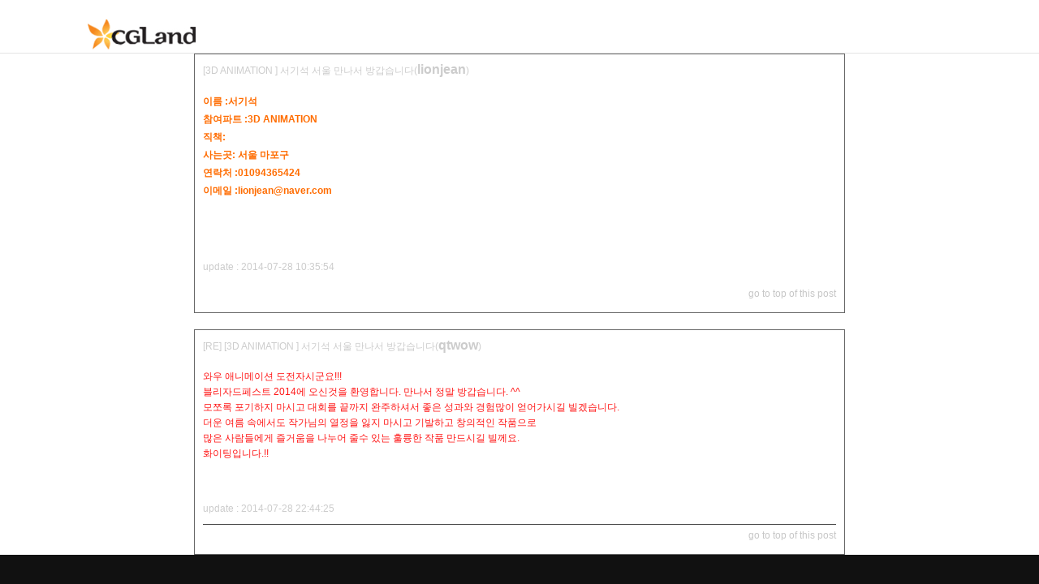

--- FILE ---
content_type: text/html
request_url: http://blizzard.cgland.com/index.html?dwmode=printable&part=uintro&no=76&page=
body_size: 10563
content:
<!DOCTYPE HTML PUBLIC "-//W3C//DTD HTML 4.01 Transitional//EN" "http://www.w3.org/TR/html4/loose.dtd">
<html>

<head>
	<meta http-equiv="Content-Type" content="text/html; charset=euc-kr" />
	<meta http-equiv='Keyword' content='Blizzardfest 2014 '>
	<meta name='owner' content='cgLand.com' />
	<meta http-equiv='Pragma' content='No-Cache' />
	<meta name="author" content="CGLand" />
		<meta name="naver-site-verification" content="6e72027a79654ac9fdced2c05890655057113038"/>
	<title>Blizzardfest 2014 , CGLAND : Blizzardfest 2014</title>
	<link rel='shortcut icon' type='image/x-icon' href='http://www.cgland.com/favicon.ico'>
	
<link rel="stylesheet" type="text/css" href="./css/dominancewar.css" />
<style type="text/css">
.SLB_center { cursor:pointer; visibility:hidden; border: solid 0px #ffffff; background-color: #FFF}
.SLB_close { cursor: pointer; display:none; font-family: verdana,tahoma; font-size: 9pt; background-color:#ffffff; color: #ffffff; padding-bottom: 4px; }
.SLB_caption { cursor: pointer; display:none; font-family: verdana,tahoma; font-size: 9pt; background-color:#ffffff; color: #ffffff; padding-bottom: 4px; }
#SLB_loading { cursor: pointer; display:none; z-index: 99998; position:absolute; font-family: verdana,tahoma; font-size: 9pt; background-color:#000000; color: #ffffff; padding: 3px 0px 4px 0px; border: solid 0px #cfcfcf; }
</style>

<script src='http://www.cgland.com/r06javascript/for_gallery.js'></script>
<script src="http://dominancewar.cgland.com/pop/slb.js"></script>

<script type="text/javascript" src="./SmartEditor/js/HuskyEZCreator.js" charset="utf-8"></script>

<script type='text/javascript' src="/inc/prototype.js"></script>
<script type='text/javascript' src='/scriptaculous/scriptaculous.js'></script>
</head>
<div id="SLB_film" style="z-index: 99997; position:absolute; display:none; width:100%; height:100%; background-color:#ffffff; filter:Alpha(opacity=60); opacity:0.6; -moz-opacity:0.6;"></div>
<div id="SLB_content" onClick="SLB();" align="center" style="z-index: 99999; position:absolute;"></div>
<div id="SLB_loading" onClick="SLB();" title="로딩중...클릭시 취소"> Loading... </div>
<script>
function popup_login(theURL) {
		window.open(theURL, "login", "left=300,top=300,width=530,height=250,scrollbars=0,resizable=no,status=no,toolbar=no");
}
var tar = false;

</script>

<script type="text/javascript">
 
        // 자바스크립트에서 사용하는 전역변수 선언
        var home_url     = "http://cgland.com";
        var g4_is_member = "0";
        var g4_is_admin  = "";
        var g4_charset   = "euc-kr";
		var my_cglandid="";


function StudioWin(theURL) {
	
	window.open(theURL);
}

</script>
<style>
.sidemenu_css {font-family:돋움,Dotum; font-size:12px;  color:#2D2D2D; line-height:20px;}
A.sidemenu_css {font-family:돋움,Dotum; font-size:12px;  color:#2D2D2D; line-height:20px;}
A.sidemenu_css:link {font-family:돋움,Dotum; font-size:12px;  color:#2D2D2D; line-height:20px;}
A.sidemenu_css:active {font-family:돋움,Dotum; font-size:12px;  color:#2D2D2D; line-height:20px;}
A.sidemenu_css:visited {font-family:돋움,Dotum; font-size:12px;  color:#2D2D2D; line-height:20px;}
A.sidemenu_css:hover {font-family:돋움,Dotum; font-size:12px;  color:#176AE7; line-height:20px;}
</style>

<script language='JavaScript' src='http://www.cgland.com/r06memo/cgland_memo.js'></script></head>
<body STYLE="background-position:center ;background: #111111 url();">
			<table width='100%' border='0' cellspacing='0' cellpadding='0' align='center' bgcolor='#ffffff'>
				<tr>
				<td align='center' valign='top' bgcolor="#000000">
						<script language='JavaScript' type='text/javascript'>
<!--
      function do_resize() {
      resizeFrame("pop",1);
      }

      function resizeFrame(ifr_id,re){
    //가로길이는 유동적인 경우가 드물기 때문에 주석처리!
      var ifr= document.getElementById(ifr_id) ;
      var innerBody = ifr.contentWindow.document.body;
      var innerHeight = innerBody.scrollHeight + (innerBody.offsetHeight - innerBody.clientHeight);
      var innerWidth = innerBody.scrollWidth + (innerBody.offsetWidth - innerBody.clientWidth);

      //if (ifr.style.height != innerHeight) //주석제거시 다음 구문으로 교체 -> 
	  if (ifr.style.height != innerHeight || ifr.style.width != innerWidth)
      {
        ifr.style.height = innerHeight;
        ifr.style.width = innerWidth;
      }

      if(!re) {
        if(innerBody.attachEvent){
        innerBody.attachEvent('onclick',parent.do_resize);
        innerBody.attachEvent('onkeyup',parent.do_resize);
        //글작성 상황에서 클릭없이 타이핑하면서 창이 늘어나는 상황이면 윗줄 주석제거
        }else{
        innerBody.addEventListener("click", parent.do_resize, false);
        innerBody.addEventListener("keyup", parent.do_resize, false);
        //글작성 상황에서 클릭없이 타이핑하면서 창이 늘어나는 상황이면 윗줄 주석제거
        }
      }
     }

      //-->
</script>
    
<table width="100%" height='100%' border="0" cellspacing="0" cellpadding="0" align="center" bgcolor='#ffffff' >
<tr>
	<td height=20></td>
</tr>
<tr>
	<td>
		<table>
			<tr>
				<td width=100></td><td><img src='http://cgland.com/img/top_logo.gif'></td>
			</tr>
		</table>
	</td>
</tr>
<tr>
	<td height=1 width='100%' bgcolor='#e4e4e4'></td>
</tr>
<tr>
    <td align="center" valign=top >

      
	<table width='780' border='0' cellspacing='0' cellpadding='0' style='border:1px solid #666666'>
		<tr>
			<td>
				<table width='780' height='28' border='0' cellpadding='0' cellspacing='0'>
				<tr>
					<td valign='top' style='padding:10px 10px 10px 10px'>
						<table width='100%' border='0' cellpadding='0' cellspacing='0'>
						<tr>
							<td style='padding:0px 5px 5px 0px'>
								<table border='0' cellspacing='0' cellpadding='0'>
								<tr>
									<td><span class='txt_11_gray_03'>[3D ANIMATION ] 서기석 서울 만나서 방갑습니다(<font size=3><b>lionjean</b></font>)</span></td>
								</tr>
								</table>
							</td>
							<td align='right' style='padding:0px 0px 5px 0px'>
								<table width='0' border='0' cellspacing='0' cellpadding='0'>
								<tr>
									<td>
										
									</td>
								</tr>
                                </table>
							</td>
						</tr>
						</table>
						<table width='780' border='0' cellspacing='0' cellpadding='0'>
						<tr>
							<td height='1' colspan='2'></td>
						</tr>
						<tr>
							<td height='10' colspan='2'></td>
						</tr>
						<tr>
							<td colspan='2' height=200 align='left' valign='top'><span class='txt_11_gray_02'><iframe id='pop_76' src='./wip/pcontents_view.html?no=76&bg=2&class=pop_76' width=780 height='130' ALLOWTRANSPARENCY='true' frameborder=0 marginheight='0' marginwidth='0' scrolling='no' onload='resizeFrame(this.id,true)'></iframe></span><br /><br /></td>
						</tr>
						<tr>
							<td height='10' colspan='2'></td>
						</tr>
						<tr align='left'>
							<td height='26' valign='top'>
								<table border='0' cellspacing='0' cellpadding='0'>
								<tr>
									<td><span class='txt_11_gray_03'>update :</span> 2014-07-28 10:35:54</td>
								</tr>
								</table>
							</td>
							<td valign='top' align='right'>
								<table width='0' border='0' cellspacing='0' cellpadding='0'>
								<tr>
									<td>
	
									</td>
								</tr>
								</table>
							</td>
						</tr>
						<tr>
							<td height='1' colspan='2'></td>
						</tr>
						</table>
						<table width='780' border='0' cellspacing='0' cellpadding='0'>
						<tr>
							<td height='26' align='right'><a href='#top'>go to top of this post</a></td>
						</tr>
						</table>
					</td>
				</tr>
				</table>
			</td>
		</tr>
		</table>

	  
				<table height=10 border=0><tr><td>&nbsp;</td></tr></table>
					<table width='780' border='0' cellspacing='0' cellpadding='0' style='border:1px solid #666666'>
		<tr>
			<td>
				<table width='780' height='28' border='0' cellpadding='0' cellspacing='0'>
				<tr>
					<td valign='top' style='padding:10px 10px 10px 10px'>
						<table width='780' border='0' cellpadding='0' cellspacing='0'>
						<tr>
							<td style='padding:0px 5px 5px 0px'>
								<table border='0' cellspacing='0' cellpadding='0'>
								<tr>
									<td style='word-break:break-all;'><span class='txt_11_gray_03'>[RE] [3D ANIMATION ] 서기석 서울 만나서 방갑습니다(<font size=3><b>qtwow</b></font>)</span></td>
								</tr>
								</table>
							</td>
							<td align='right' style='padding:0px 0px 5px 0px'>
								<table width='0' border='0' cellspacing='0' cellpadding='0'>
								<tr>
									<td></td>
								</tr>
								</table>
							</td>
						</tr>
						</table>
						<table width='780' border='0' cellspacing='0' cellpadding='0' align=center>
						<tr>
							<td height='1' colspan='2'></td>
						</tr>
						<tr>
							<td height='10' colspan='2'></td>
						</tr>
						<tr>
							<td colspan='2' align='left' width='780' height=130 valign='top'><span class='txt_11_gray_02'><iframe id='pop_82' src='./wip/pcontents_view.html?no=82&bg=&class=pop_82' width=780 height='130' ALLOWTRANSPARENCY='true' frameborder=0 marginheight='0' marginwidth='0' scrolling='no' onload='resizeFrame(this.id,true)'></iframe></span><br /><br /><br /></td>
						</tr>
						<tr>
							<td height='10' colspan='2'></td>
						</tr>
						<tr align='left'>
							<td height='26' valign='top'>
								<table border='0' cellspacing='0' cellpadding='0'>
								<tr>
									<td><span class='txt_11_gray_03'>update :</span> 2014-07-28 22:44:25</td>
								</tr>
								</table>
							</td>
						<td valign='top' align='right'>
							<table width='0' border='0' cellspacing='0' cellpadding='0'>
							<tr>
								<td>
									</td>
									</tr>
								  </table></td>
								</tr>
								<tr>
								  <td height='1' colspan='2' bgcolor='#464646'></td>
								</tr>
							  </table>
							  <table width='780' border='0' cellspacing='0' cellpadding='0'>
								<tr>
								  <td height='26' align='right'><a href='#top'>go to top of this post</a></td>
								</tr>
							  </table>
							</td>
						  </tr>
						</table>
						</td>
					  </tr>
				</table>	 </td>
</tr>
</table>
		</td>
				</tr>
			</table>
					</div>
	</div>
</div>
</body>

<script type="text/javascript" src="http://cgland.com/analyzer/hanbiro.js"></script>
</html>

--- FILE ---
content_type: text/html
request_url: http://blizzard.cgland.com/wip/pcontents_view.html?no=76&bg=2&class=pop_76
body_size: 5958
content:
<!DOCTYPE HTML PUBLIC "-//W3C//DTD HTML 4.01 Transitional//EN" "http://www.w3.org/TR/html4/loose.dtd">
<html>

<head>
	<meta http-equiv="content-type" content="text/html; charset=euc-kr">
	<meta http-equiv='Keyword' content='computer graphic design, 컴퓨터 그래픽 디자인, digital art, 3ds max, design, cg, 씨지, graphic artist, 3d studio max, 아티스트, portfolio, 그래픽, computer, gallery, 3d artist, 컴퓨터 그래픽 디자인, graphic, download, computer graphic, 공모전, design, 전시회, 세미나, 출력소, 디자인학원, graphic, 3d, 2d, design, 컴퓨터 그래픽디자인, software, hardware, computer graphic, 3ds max, lightwave, computer graphic design, 3d studio max, maya, softimage, graphic,  photoshop, flash, virtual reality, computer graphic, sound, driver, 드라이버, wave, font, computer graphic, digital gallery, study, reference, UCC, UGC , BC'>
	<meta name='owner' content='cgLand.com'>
	<meta http-equiv=Pragma content=No-Cache>
    <meta name="author" content="CGLand">
	
	<title>:::창작세상 CGLAND에 오신것을 환영합니다::: 갤러리[gallery.cgland.com] : 창작작품 다 모여라!</title>

    <link rel="stylesheet" type="text/css" href="../css/common.css" />
	<style>
	p            {margin-top:5px;margin-bottom:5px;font-family: Tahoma,Verdana,Arial;}
	</style>
    <script src='http://www.cgland.com/r06javascript/for_gallery.js'></script>
    <script src='http://www.cgland.com/r06common/activeX.js'></script>
    <script src='http://www.cgland.com/lib/Select.js'></script>
    <script src="http://www.cgland.com/r06common/activeX.js"></script>
    <script>
	var loadCheck = 0;
    function popup_login( theURL) { 
    	window.open( theURL,"login","left=300,top=300,width=530,height=250,scrollbars=0,resizable=no,status=no,toolbar=no");
    }
	function relink(){
		var a = document.getElementsByTagName('a');
		for(var i=0;i<a.length;i++){
			a[i].target = "_blank";
		}
		loadCheck = 1;
	}
	
	var NcodeImageResizer = new Object;
	this.value = null;
	NcodeImageResizer = 
	{ 
	createOn : function(val){
			img_change(val);
	
		}
	};
	
	function img_change(val){
			var i = new Image();
			i.onload = function(){
				if(i.width>770){
					var w = 770;
					var pi = i.width/770;
					var h = Math.round(i.height/pi);
					val.width = w;
					val.height= h;
					parent.document.getElementById('pop_76').style.width= 780;			
				}
			
			}
			i.src = val.src;
			
		}
    </script>
</head>


<body leftmargin="0" topmargin="0" marginwidth="0" marginheight="0" onload='relink();'>
<p style="color: rgb(204, 204, 204); line-height: normal; font-family: 굴림, 돋움, verdana, arial, helvetica, sans-serif; margin-top: 5px; margin-bottom: 5px;"><strong><span style="color: rgb(255, 108, 0);">이름 :서기석</span></strong></p><p style="color: rgb(204, 204, 204); line-height: normal; font-family: 굴림, 돋움, verdana, arial, helvetica, sans-serif; margin-top: 5px; margin-bottom: 5px;"><strong><span style="color: rgb(255, 108, 0);">참여파트 :3D ANIMATION</span></strong></p><p style="color: rgb(204, 204, 204); line-height: normal; font-family: 굴림, 돋움, verdana, arial, helvetica, sans-serif; margin-top: 5px; margin-bottom: 5px;"><strong><span style="color: rgb(255, 108, 0);">직책:</span></strong></p><p style="color: rgb(204, 204, 204); line-height: normal; font-family: 굴림, 돋움, verdana, arial, helvetica, sans-serif; margin-top: 5px; margin-bottom: 5px;"><strong><span style="color: rgb(255, 108, 0);">사는곳: 서울 마포구</span></strong></p><p style="color: rgb(204, 204, 204); line-height: normal; font-family: 굴림, 돋움, verdana, arial, helvetica, sans-serif; margin-top: 5px; margin-bottom: 5px;"><strong><span style="color: rgb(255, 108, 0);">연락처 :01094365424</span></strong></p><p style="color: rgb(204, 204, 204); line-height: normal; font-family: 굴림, 돋움, verdana, arial, helvetica, sans-serif; margin-top: 5px; margin-bottom: 5px;"><strong><span style="color: rgb(255, 108, 0);">이메일 :lionjean@naver.com</span></strong></p><p style="color: rgb(204, 204, 204); line-height: normal; font-family: 굴림, 돋움, verdana, arial, helvetica, sans-serif; margin-top: 5px; margin-bottom: 5px;"><strong><span style="color: rgb(255, 108, 0);">포트폴리오 사이트 :</span></strong></p><p style="color: rgb(204, 204, 204); line-height: normal; font-family: 굴림, 돋움, verdana, arial, helvetica, sans-serif; margin-top: 5px; margin-bottom: 5px;"><strong><span style="color: rgb(255, 108, 0);">간단한 인사 :</span></strong></p><p style="color: rgb(204, 204, 204); line-height: normal; font-family: 굴림, 돋움, verdana, arial, helvetica, sans-serif; margin-top: 5px; margin-bottom: 5px;"><strong><span style="color: rgb(255, 108, 0);"><br></span></strong></p><p style="color: rgb(204, 204, 204); line-height: normal; font-family: 굴림, 돋움, verdana, arial, helvetica, sans-serif; margin-top: 5px; margin-bottom: 5px;"><strong><span style="color: rgb(255, 108, 0);">안녕하세요~</span></strong></p><p style="color: rgb(204, 204, 204); line-height: normal; font-family: 굴림, 돋움, verdana, arial, helvetica, sans-serif; margin-top: 5px; margin-bottom: 5px;"><strong><span style="color: rgb(255, 108, 0);"><br></span></strong></p><p style="color: rgb(204, 204, 204); line-height: normal; font-family: 굴림, 돋움, verdana, arial, helvetica, sans-serif; margin-top: 5px; margin-bottom: 5px;"><strong><span style="color: rgb(255, 108, 0);">처음 도전합니다~</span></strong></p><p style="color: rgb(204, 204, 204); line-height: normal; font-family: 굴림, 돋움, verdana, arial, helvetica, sans-serif; margin-top: 5px; margin-bottom: 5px;"><strong><span style="color: rgb(255, 108, 0);"><br></span></strong></p><p style="color: rgb(204, 204, 204); line-height: normal; font-family: 굴림, 돋움, verdana, arial, helvetica, sans-serif; margin-top: 5px; margin-bottom: 5px;"><strong><span style="color: rgb(255, 108, 0);">열심히 끝까지 끝내 보자구요~!!!! 모두 모두 화이팅!!!</span></strong></p></body>
</html>

--- FILE ---
content_type: text/html
request_url: http://blizzard.cgland.com/wip/pcontents_view.html?no=82&bg=&class=pop_82
body_size: 2969
content:
<!DOCTYPE HTML PUBLIC "-//W3C//DTD HTML 4.01 Transitional//EN" "http://www.w3.org/TR/html4/loose.dtd">
<html>

<head>
	<meta http-equiv="content-type" content="text/html; charset=euc-kr">
	<meta http-equiv='Keyword' content='computer graphic design, 컴퓨터 그래픽 디자인, digital art, 3ds max, design, cg, 씨지, graphic artist, 3d studio max, 아티스트, portfolio, 그래픽, computer, gallery, 3d artist, 컴퓨터 그래픽 디자인, graphic, download, computer graphic, 공모전, design, 전시회, 세미나, 출력소, 디자인학원, graphic, 3d, 2d, design, 컴퓨터 그래픽디자인, software, hardware, computer graphic, 3ds max, lightwave, computer graphic design, 3d studio max, maya, softimage, graphic,  photoshop, flash, virtual reality, computer graphic, sound, driver, 드라이버, wave, font, computer graphic, digital gallery, study, reference, UCC, UGC , BC'>
	<meta name='owner' content='cgLand.com'>
	<meta http-equiv=Pragma content=No-Cache>
    <meta name="author" content="CGLand">
	
	<title>:::창작세상 CGLAND에 오신것을 환영합니다::: 갤러리[gallery.cgland.com] : 창작작품 다 모여라!</title>

    <link rel="stylesheet" type="text/css" href="../css/common.css" />
	<style>
	p            {margin-top:5px;margin-bottom:5px;font-family: Tahoma,Verdana,Arial;}
	</style>
    <script src='http://www.cgland.com/r06javascript/for_gallery.js'></script>
    <script src='http://www.cgland.com/r06common/activeX.js'></script>
    <script src='http://www.cgland.com/lib/Select.js'></script>
    <script src="http://www.cgland.com/r06common/activeX.js"></script>
    <script>
	var loadCheck = 0;
    function popup_login( theURL) { 
    	window.open( theURL,"login","left=300,top=300,width=530,height=250,scrollbars=0,resizable=no,status=no,toolbar=no");
    }
	function relink(){
		var a = document.getElementsByTagName('a');
		for(var i=0;i<a.length;i++){
			a[i].target = "_blank";
		}
		loadCheck = 1;
	}
	
	var NcodeImageResizer = new Object;
	this.value = null;
	NcodeImageResizer = 
	{ 
	createOn : function(val){
			img_change(val);
	
		}
	};
	
	function img_change(val){
			var i = new Image();
			i.onload = function(){
				if(i.width>770){
					var w = 770;
					var pi = i.width/770;
					var h = Math.round(i.height/pi);
					val.width = w;
					val.height= h;
					parent.document.getElementById('pop_82').style.width= 780;			
				}
			
			}
			i.src = val.src;
			
		}
    </script>
</head>


<body leftmargin="0" topmargin="0" marginwidth="0" marginheight="0" onload='relink();'>
<p>와우 애니메이션 도전자시군요!!!&nbsp;</p><p>블리자드페스트 2014에 오신것을 환영합니다. 만나서 정말 방갑습니다. ^^</p><p>모쪼록 포기하지 마시고 대회를 끝까지 완주하셔서 좋은 성과와 경험많이 얻어가시길 빌겠습니다.&nbsp;</p><p>더운 여름 속에서도 작가님의 열정을 잃지 마시고 기발하고 창의적인 작품으로&nbsp;</p><p>많은 사람들에게 즐거움을 나누어 줄수 있는 훌륭한 작품 만드시길 빌께요.&nbsp;</p><p>화이팅입니다.!!</p></body>
</html>

--- FILE ---
content_type: text/css
request_url: http://blizzard.cgland.com/css/common.css
body_size: 18977
content:
img{border:none;}
body,TD,br,SELECT,input,DIV,form,center,option,pre,blockquote,textarea  { color:#ff1616; font: 12px/14px Verdana, Arial, Helvetica, sans-serif; }

BODY
{
    margin: 0px;
    scrollbar-face-color: #333333;
    scrollbar-shadow-color: #808080;
    scrollbar-highlight-color: #333333;
    scrollbar-3dlight-color: #808080;
    scrollbar-darkshadow-color: #333333;
    scrollbar-track-color: #191919;
    scrollbar-arrow-color: #cccccc
}

textarea
{
	border:1px solid #535353;color:#2B2B2B;
    SCROLLBAR-FACE-COLOR: #333333;
    SCROLLBAR-SHADOW-COLOR: #808080;
    SCROLLBAR-3DLIGHT-COLOR: #808080;
	scrollbar-highlight-color:#333333;
    SCROLLBAR-ARROW-COLOR: #cccccc;
    SCROLLBAR-DARKSHADOW-COLOR: #333333;
    SCROLLBAR-BASE-COLOR: #333333;
	scrollbar-track-color:#191919;
	padding:5px 5px 5px 5px
}



A:link {color: #848484 ;line-height:150%;text-decoration: none;}
A:active {color: #848484 ;line-height:150%;text-decoration: none;}
A:visited {color: #848484 ;line-height:150%;text-decoration: none;}
A:hover {color:#C7C7C7 ;line-height:150%;text-decoration: none;}


.txt_11_gray_em {font-family:"굴림", "돋움", verdana, arial, helvetica, sans-serif; font-size:12px; color:#656565; line-height:14px; letter-spacing:-0.1em;}
A.txt_11_gray:link {font-family:"굴림", "돋움", verdana, arial, helvetica, sans-serif; font-size:12px; text-decoration:none; color:#656565; line-height:14px;}
A.txt_11_gray:active {font-family:"굴림", "돋움", verdana, arial, helvetica, sans-serif; font-size:12px; text-decoration:none; color:#656565; line-height:14px;}
A.txt_11_gray:visited {font-family:"굴림", "돋움", verdana, arial, helvetica, sans-serif; font-size:12px; text-decoration:none; color:#656565; line-height:14px;}
A.txt_11_gray:hover {font-family:"굴림", "돋움", verdana, arial, helvetica, sans-serif; font-size:12px; text-decoration:none; color: #656565; line-height:14px;}


.txt_11_gray {font-family:"굴림", "돋움", verdana, arial, helvetica, sans-serif; font-size:12px; color:#656565; line-height:18px;}
A.txt_11_gray:link {font-family:"굴림", "돋움", verdana, arial, helvetica, sans-serif; font-size:12px; text-decoration:none; color:#656565; line-height:18px;}
A.txt_11_gray:active {font-family:"굴림", "돋움", verdana, arial, helvetica, sans-serif; font-size:12px; text-decoration:none; color:#656565; line-height:18px;}
A.txt_11_gray:visited {font-family:"굴림", "돋움", verdana, arial, helvetica, sans-serif; font-size:12px; text-decoration:none; color:#656565; line-height:18px;}
A.txt_11_gray:hover {font-family:"굴림", "돋움", verdana, arial, helvetica, sans-serif; font-size:12px; text-decoration:none; color: #656565; line-height:18px;}


.txt_11_softgray {font-family:"굴림", "돋움", verdana, arial, helvetica, sans-serif; font-size:12px; color:#B2B2B2; line-height:18px;}
A.txt_11_softgray:link {font-family:"굴림", "돋움", verdana, arial, helvetica, sans-serif; font-size:12px; text-decoration:none; color:#B2B2B2; line-height:18px;}
A.txt_11_softgray:active {font-family:"굴림", "돋움", verdana, arial, helvetica, sans-serif; font-size:12px; text-decoration:none; color:#B2B2B2; line-height:18px;}
A.txt_11_softgray:visited {font-family:"굴림", "돋움", verdana, arial, helvetica, sans-serif; font-size:12px; text-decoration:none; color:#B2B2B2; line-height:18px;}
A.txt_11_softgray:hover {font-family:"굴림", "돋움", verdana, arial, helvetica, sans-serif; font-size:12px; text-decoration:none; color: #B2B2B2; line-height:18px;}

.input
{
	border : solid 1px #545454; background:#3C3C3C;
}

.input_01
{
	border : solid 1px #535353; background:#2B2B2B; color:#A2A2A2;
}

.input_login
{
	border : solid 1px #7D7D7D; background:#636363; color:#BEBEBE;
}

.input_subject
{
	border : solid 1px #545454; background:#FFFFFF; font-size:14px; font-weight:bold;
}

.select
{
	border : solid 1px #BEBEBE;
}

/*.check {width:15px; HEIGHT: 15px; border: 1px solid #000000;}*/


/**도미넨스워3 추가***/
.txt_11_gray_b1 { color:#8F8F8F; font: bold 12px/14px "굴림", "돋움", verdana, arial, helvetica, sans-serif; }

.txt_11_gray_b2 { color:#C7C7C7; font: 12px/14px "굴림", "돋움", verdana, arial, helvetica, sans-serif; }
A.txt_11_gray_b2 {font-family:"굴림", "돋움", verdana, arial, helvetica, sans-serif; font-size:12px; color:#C7C7C7; line-height:14px;}
A.txt_11_gray_b2:link {font-family:"굴림", "돋움", verdana, arial, helvetica, sans-serif; font-size:12px; color:#C7C7C7; line-height:14px;}
A.txt_11_gray_b2:active {font-family:"굴림", "돋움", verdana, arial, helvetica, sans-serif; font-size:12px; color:#C7C7C7; line-height:14px;}
A.txt_11_gray_b2:visited {font-family:"굴림", "돋움", verdana, arial, helvetica, sans-serif; font-size:12px; color:#C7C7C7; line-height:14px;}
A.txt_11_gray_b2:hover {font-family:"굴림", "돋움", verdana, arial, helvetica, sans-serif; font-size:12px; text-decoration:underline; color:#C7C7C7; line-height:14px;}

.txt_11_gray_b3 {font-family:"굴림", "돋움", verdana, arial, helvetica, sans-serif; font-size:12px; font-weight:bold; color:#E9E9E9; line-height:14px;}
A.txt_11_gray_b3 {font-family:"굴림", "돋움", verdana, arial, helvetica, sans-serif; font-size:12px; font-weight:bold; color:#E9E9E9; line-height:14px;}
A.txt_11_gray_b3:link {font-family:"굴림", "돋움", verdana, arial, helvetica, sans-serif; font-size:12px; font-weight:bold; color:#E9E9E9; line-height:14px;}
A.txt_11_gray_b3:active {font-family:"굴림", "돋움", verdana, arial, helvetica, sans-serif; font-size:12px; font-weight:bold; color:#E9E9E9; line-height:14px;}
A.txt_11_gray_b3:visited {font-family:"굴림", "돋움", verdana, arial, helvetica, sans-serif; font-size:12px; font-weight:bold; color:#E9E9E9; line-height:14px;}
A.txt_11_gray_b3:hover {font-family:"굴림", "돋움", verdana, arial, helvetica, sans-serif; font-size:12px; text-decoration:underline; font-weight:bold; color:#FFB949; line-height:14px;}

.txt_12_gray_b1 {font-family:"굴림", "돋움", verdana, arial, helvetica, sans-serif; font-size:12px; font-weight:bold; color:#E9E9E9; line-height:14px;}
A.txt_12_gray_b1 {font-family:"굴림", "돋움", verdana, arial, helvetica, sans-serif; font-size:12px; font-weight:bold; color:#E9E9E9; line-height:14px;}
A.txt_12_gray_b1:link {font-family:"굴림", "돋움", verdana, arial, helvetica, sans-serif; font-size:12px; font-weight:bold; color:#E9E9E9; line-height:14px;}
A.txt_12_gray_b1:active {font-family:"굴림", "돋움", verdana, arial, helvetica, sans-serif; font-size:12px; font-weight:bold; color:#E9E9E9; line-height:14px;}
A.txt_12_gray_b1:visited {font-family:"굴림", "돋움", verdana, arial, helvetica, sans-serif; font-size:12px; font-weight:bold; color:#E9E9E9; line-height:14px;}
A.txt_12_gray_b1:hover {font-family:"굴림", "돋움", verdana, arial, helvetica, sans-serif; font-size:12px; font-weight:bold; color:#FFB949; line-height:14px;}

.txt_12_gray_b2 {font-family:"굴림", "돋움", verdana, arial, helvetica, sans-serif; font-size:12px; font-weight:bold; color:#ffffff; line-height:14px;}
A.txt_12_gray_b2 {font-family:"굴림", "돋움", verdana, arial, helvetica, sans-serif; font-size:12px; font-weight:bold; color:#ffffff; line-height:14px;}
A.txt_12_gray_b2:link {font-family:"굴림", "돋움", verdana, arial, helvetica, sans-serif; font-size:12px; font-weight:bold; color:#ffffff; line-height:14px;}
A.txt_12_gray_b2:active {font-family:"굴림", "돋움", verdana, arial, helvetica, sans-serif; font-size:12px; font-weight:bold; color:#ffffff; line-height:14px;}
A.txt_12_gray_b2:visited {font-family:"굴림", "돋움", verdana, arial, helvetica, sans-serif; font-size:12px; font-weight:bold; color:#ffffff; line-height:14px;}
A.txt_12_gray_b2:hover {font-family:"굴림", "돋움", verdana, arial, helvetica, sans-serif; font-size:12px; font-weight:bold; text-decoration:underline; color:#FFB949; line-height:14px;}

.txt_11_gray_01 {font-family:"굴림", "돋움", verdana, arial, helvetica, sans-serif; font-size:12px; color:#848484; line-height:14px;}
.txt_11_gray_02 {font-family:"굴림", "돋움", verdana, arial, helvetica, sans-serif; font-size:12px; color:#C7C7C7; line-height:14px;}
.txt_11_gray_03 {font-family:"굴림", "돋움", verdana, arial, helvetica, sans-serif; font-size:12px; color:#8F8F8F; line-height:14px;}
.txt_11_gray_04 {font-family:"굴림", "돋움", verdana, arial, helvetica, sans-serif; font-size:12px; color:#707070; line-height:14px;}
.txt_14_grayb {font-family:"굴림", "돋움", verdana, arial, helvetica, sans-serif; font-size:14px; color:#C7C7C7; font-weight:bold; line-height:16px;}
.txt_14_blackb {font-family:"굴림", "돋움", verdana, arial, helvetica, sans-serif; font-size:14px; color:#000000; font-weight:bold; line-height:16px;}
.txt_14_yellowb {font-family:"굴림", "돋움", verdana, arial, helvetica, sans-serif; font-size:14px; color:#FFB949; font-weight:bold; line-height:16px;}
.txt_14_whiteb {font-family:"굴림", "돋움", verdana, arial, helvetica, sans-serif; font-size:14px; color:#FFFFFF; font-weight:bold; line-height:16px;}
.txt_11_yellow {font-family:"굴림", "돋움", verdana, arial, helvetica, sans-serif; font-size:12px; color:#FFB949; line-height:14px;}

.txt_11_yellow {font-family:"굴림", "돋움", verdana, arial, helvetica, sans-serif; font-size:12px; color:#FFB949; line-height:14px;}
A.txt_11_yellow {font-family:"굴림", "돋움", verdana, arial, helvetica, sans-serif; font-size:12px; color:#FFB949; line-height:14px;}
A.txt_11_yellow:link {font-family:"굴림", "돋움", verdana, arial, helvetica, sans-serif; font-size:12px; color:#FFB949; line-height:14px;}
A.txt_11_yellow:active {font-family:"굴림", "돋움", verdana, arial, helvetica, sans-serif; font-size:12px; color:#FFB949; line-height:14px;}
A.txt_11_yellow:visited {font-family:"굴림", "돋움", verdana, arial, helvetica, sans-serif; font-size:12px; color:#FFB949; line-height:14px;}
A.txt_11_yellow:hover {font-family:"굴림", "돋움", verdana, arial, helvetica, sans-serif; font-size:12px; text-decoration:underline; color:#FFB949; line-height:14px;}

.txt_12_yellow1 {font-family:"굴림", "돋움", verdana, arial, helvetica, sans-serif; font-size:12px; color:#FFB949; font-weight:bold; line-height:14px;}
A.txt_12_yellow1 {font-family:"굴림", "돋움", verdana, arial, helvetica, sans-serif; font-size:12px; color:#FFB949; font-weight:bold; line-height:14px;}
A.txt_12_yellow1:link {font-family:"굴림", "돋움", verdana, arial, helvetica, sans-serif; font-size:12px; color:#FFB949; font-weight:bold; line-height:14px;}
A.txt_12_yellow1:active {font-family:"굴림", "돋움", verdana, arial, helvetica, sans-serif; font-size:12px; color:#FFB949; font-weight:bold; line-height:14px;}
A.txt_12_yellow1:visited {font-family:"굴림", "돋움", verdana, arial, helvetica, sans-serif; font-size:12px; color:#FFB949; font-weight:bold; line-height:14px;}
A.txt_12_yellow1:hover {font-family:"굴림", "돋움", verdana, arial, helvetica, sans-serif; font-size:12px; color:#FFB949; text-decoration:underline; font-weight:bold; line-height:14px;}

.txt_12white {font-family:"굴림", "돋움", verdana, arial, helvetica, sans-serif; font-size:12px; color:#FFFFFF; font-weight:bold; line-height:14px;}
.txt_11orange {font-family:"굴림", "돋움", verdana, arial, helvetica, sans-serif; font-size:12px; color:#FF9003; line-height:14px;}

A.txt_11_white {font-family:"굴림", "돋움", verdana, arial, helvetica, sans-serif; font-size:12px; color:#FFFFFF; line-height:14px;}
A.txt_11_white:link {font-family:"굴림", "돋움", verdana, arial, helvetica, sans-serif; font-size:12px; color:#FFFFFF; line-height:14px;}
A.txt_11_white:active {font-family:"굴림", "돋움", verdana, arial, helvetica, sans-serif; font-size:12px; color:#FFFFFF; line-height:14px;}
A.txt_11_white:visited {font-family:"굴림", "돋움", verdana, arial, helvetica, sans-serif; font-size:12px; color:#FFFFFF; line-height:14px;}
A.txt_11_white:hover {font-family:"굴림", "돋움", verdana, arial, helvetica, sans-serif; font-size:12px; color:#FFFFFF; line-height:14px;}

A.txt_11_gray01 {font-family:"굴림", "돋움", verdana, arial, helvetica, sans-serif; font-size:12px; color:#848484; line-height:14px;}
A.txt_11_gray01:link {font-family:"굴림", "돋움", verdana, arial, helvetica, sans-serif; font-size:12px; color:#848484; line-height:14px;}
A.txt_11_gray01:active {font-family:"굴림", "돋움", verdana, arial, helvetica, sans-serif; font-size:12px; color:#848484; line-height:14px;}
A.txt_11_gray01:visited {font-family:"굴림", "돋움", verdana, arial, helvetica, sans-serif; font-size:12px; color:#848484; line-height:14px;}
A.txt_11_gray01:hover {font-family:"굴림", "돋움", verdana, arial, helvetica, sans-serif; font-size:12px; color:#FFB949; line-height:14px;}

A.txt_11_gray02 {font-family:"굴림", "돋움", verdana, arial, helvetica, sans-serif; font-size:12px; color:#C7C7C7; line-height:14px;}
A.txt_11_gray02:link {font-family:"굴림", "돋움", verdana, arial, helvetica, sans-serif; font-size:12px; color:#C7C7C7; line-height:14px;}
A.txt_11_gray02:active {font-family:"굴림", "돋움", verdana, arial, helvetica, sans-serif; font-size:12px; color:#C7C7C7; line-height:14px;}
A.txt_11_gray02:visited {font-family:"굴림", "돋움", verdana, arial, helvetica, sans-serif; font-size:12px; color:#C7C7C7; line-height:14px;}
A.txt_11_gray02:hover {font-family:"굴림", "돋움", verdana, arial, helvetica, sans-serif; font-size:12px; color:#FFB949; line-height:14px;}

A.txt_12_gray02 {font-family:"굴림", "돋움", verdana, arial, helvetica, sans-serif; font-size:12px; color:#C7C7C7; line-height:14px;}
A.txt_12_gray02:link {font-family:"굴림", "돋움", verdana, arial, helvetica, sans-serif; font-size:12px; color:#C7C7C7; line-height:14px;}
A.txt_12_gray02:active {font-family:"굴림", "돋움", verdana, arial, helvetica, sans-serif; font-size:12px; color:#C7C7C7; line-height:14px;}
A.txt_12_gray02:visited {font-family:"굴림", "돋움", verdana, arial, helvetica, sans-serif; font-size:12px; color:#C7C7C7; line-height:14px;}
A.txt_12_gray02:hover {font-family:"굴림", "돋움", verdana, arial, helvetica, sans-serif; font-size:12px; color:#FFB949; text-decoration:underline; line-height:14px;}

A.txt_11_gray022 {font-family:"굴림", "돋움", verdana, arial, helvetica, sans-serif; font-size:12px; color:#C7C7C7; line-height:14px;}
A.txt_11_gray022:link {font-family:"굴림", "돋움", verdana, arial, helvetica, sans-serif; font-size:12px; color:#C7C7C7; line-height:14px;}
A.txt_11_gray022:active {font-family:"굴림", "돋움", verdana, arial, helvetica, sans-serif; font-size:12px; color:#C7C7C7; line-height:14px;}
A.txt_11_gray022:visited {font-family:"굴림", "돋움", verdana, arial, helvetica, sans-serif; font-size:12px; color:#C7C7C7; line-height:14px;}
A.txt_11_gray022:hover {font-family:"굴림", "돋움", verdana, arial, helvetica, sans-serif; font-size:12px; color:#FFB949; line-height:14px;}

A.txt_11_grayEB {font-family:"굴림", "돋움", verdana, arial, helvetica, sans-serif; font-size:12px; color:#BEBEBE; line-height:14px;}
A.txt_11_grayEB:link {font-family:"굴림", "돋움", verdana, arial, helvetica, sans-serif; font-size:12px; color:#BEBEBE; line-height:14px;}
A.txt_11_grayEB:active {font-family:"굴림", "돋움", verdana, arial, helvetica, sans-serif; font-size:12px; color:#BEBEBE; line-height:14px;}
A.txt_11_grayEB:visited {font-family:"굴림", "돋움", verdana, arial, helvetica, sans-serif; font-size:12px; color:#BEBEBE; line-height:14px;}
A.txt_11_grayEB:hover {font-family:"굴림", "돋움", verdana, arial, helvetica, sans-serif; font-size:12px; color:#FFB949; line-height:14px;}



/*20080109_혜영 추가*/
.txt_11_be {font-family:"굴림", "돋움", verdana, arial, helvetica, sans-serif; font-size:12px; color:#BEBEBE; line-height:18px;}
A.txt_11_be:link {font-family:"굴림", "돋움", verdana, arial, helvetica, sans-serif; font-size:12px; color:#BEBEBE; line-height:18px;}
A.txt_11_be:active {font-family:"굴림", "돋움", verdana, arial, helvetica, sans-serif; font-size:12px; color:#BEBEBE; line-height:18px;}
A.txt_11_be:visited {font-family:"굴림", "돋움", verdana, arial, helvetica, sans-serif; font-size:12px; color:#BEBEBE; line-height:18px;}
A.txt_11_be:hover {font-family:"굴림", "돋움", verdana, arial, helvetica, sans-serif; font-size:12px; color:#BEBEBE; line-height:18px;}

.txt_12_be {font-family:"굴림", "돋움", verdana, arial, helvetica, sans-serif; font-size:12px; color:#BEBEBE; font-weight:bold; line-height:18px;}

.txt_11_B_EB {font-family:"굴림", "돋움", verdana, arial, helvetica, sans-serif; font-size:12px; font-weight:bold; color:#EBEBEB; line-height:18px;}
A.txt_11_B_EB:link {font-family:"굴림", "돋움", verdana, arial, helvetica, sans-serif; font-size:12px; font-weight:bold; color:#EBEBEB; line-height:18px;}
A.txt_11_B_EB:active {font-family:"굴림", "돋움", verdana, arial, helvetica, sans-serif; font-size:12px; font-weight:bold; color:#EBEBEB; line-height:18px;}
A.txt_11_B_EB:visited {font-family:"굴림", "돋움", verdana, arial, helvetica, sans-serif; font-size:12px; font-weight:bold; color:#EBEBEB; line-height:18px;}
A.txt_11_B_EB:hover {font-family:"굴림", "돋움", verdana, arial, helvetica, sans-serif; font-size:12px; font-weight:bold; color:#EBEBEB; line-height:18px;}

.txt_11_8F {font-family:"굴림", "돋움", verdana, arial, helvetica, sans-serif; font-size:12px; color:#8F8F8F; line-height:18px; letter-spacing:-1px;}
A.txt_11_8F:link {font-family:"굴림", "돋움", verdana, arial, helvetica, sans-serif; font-size:12px; color:#8F8F8F; line-height:18px; letter-spacing:-1px;}
A.txt_11_8F:active {font-family:"굴림", "돋움", verdana, arial, helvetica, sans-serif; font-size:12px; color:#8F8F8F; line-height:18px; letter-spacing:-1px;}
A.txt_11_8F:visited {font-family:"굴림", "돋움", verdana, arial, helvetica, sans-serif; font-size:12px; color:#8F8F8F; line-height:18px; letter-spacing:-1px;}
A.txt_11_8F:hover {font-family:"굴림", "돋움", verdana, arial, helvetica, sans-serif; font-size:12px; color:#EBEBEB; line-height:18px; letter-spacing:-1px;}

.thu_img_6e {border:solid 1px #6e6e6e;}


/*작품게시판 추가*/
.alt2 {	COLOR: #ffffff;	BACKGROUND-COLOR: #4a4a4a}
.alt1 {	COLOR: #ffffff;	BACKGROUND-COLOR: #373737}
.smallfont { FONT: 12px verdana, geneva, lucida, 'lucida grande', arial, helvetica, sans-serif}
.time {	COLOR: #cccccc}
.alt1Active { COLOR: #ffffff;	BACKGROUND-COLOR: #373737}
.thead {
	FONT: bold 12px tahoma, verdana, geneva, lucida, 'lucida grande', arial, helvetica, sans-serif;
	COLOR: #ffffff;
	BACKGROUND-COLOR: #212121
}

/* 추가추가 */
.txt_11_gray_ldh1 { font-family:"굴림", "돋움", verdana, arial, helvetica, sans-serif; font-size:12px; color:#eeefeb; line-height:14px }
A.txt_11_gray_ldh1:link			{ color:#eeefeb; text-decoration:underline }
A.txt_11_gray_ldh1:active 	{ color:#eeefeb; text-decoration:underline }
A.txt_11_gray_ldh1:visited	{ color:#eeefeb; text-decoration:underline }
A.txt_11_gray_ldh1:hover		{ color:#c7c7c7; text-decoration:underline }.input_login2 { border: 2px solid #ab1212; background: #830606; }


--- FILE ---
content_type: text/javascript
request_url: http://www.cgland.com/lib/Select.js
body_size: 18507
content:
// SaySelect Environment Constants

var SS_ENV = new Object();
SS_ENV.IE_Version = new Number(((window.navigator.appVersion.split('; '))[1].split(' '))[1]);
SS_ENV.CR = new Object();
SS_ENV.CR.ReverseBackground = '#f5f5f5';
SS_ENV.CR.ReverseText = 'ff5500';
SS_ENV.CR.Border = '#D4D4D4';
SS_ENV.CR.BorderActive = '#D4D4D4';
SS_ENV.ImgPrefix = 'img/';
SS_ENV.DefaultHeight =15;
SS_ENV.ButtonWidth = 15;
SS_ENV.OptionsDivStyle = ''
  + ' display:none;'
  + ' z-index:10;'
  + ' position:absolute;'
  + ' border:1 solid '+ SS_ENV.CR.Border+';'
  + ' background-color:#ffffff;'
  + ' scrollbar-face-color:#DEDEDE;'
  + ' scrollbar-shadow-color:DEDEDE;'
  + ' scrollbar-highlight-color:#DEDEDE;'
  + ' scrollbar-3dlight-color:DEDEDE;'
  + ' scrollbar-darkshadow-color:#F5F5F5;'
  + ' scrollbar-track-color:#F5F5F5;'
  + ' scrollbar-arrow-color:#B3B3B3;';
SS_ENV.MouseStyle = 'cursor:hand;'//박스위에올라갔을때의 마우스모양
SS_ENV.OptionNobrStyle = ''
  + ' font-size:12px; padding-bottom:2'
  + ' font-family:돋움;';
// SaySelect Variables
var SS_VAR = new Object();
SS_VAR.DivDummy = document.createElement("DIV");
SS_VAR.SelectList = new Array();
SS_VAR.bEventAttached = false;

var SS_CreatedElements = new Object();

function unloadObjects()
{
  try {
    if (SS_VAR && SS_VAR.SelectList)
    {
      for (key in SS_VAR.SelectList)
      {
	if (SS_VAR.SelectList[key])
	{
	  try {
	   SS_VAR.SelectList[key].select.setAttribute('SS', 0);
	  } catch (e) {};
	  delete SS_VAR.SelectList[key];
	}
      }
    }
  } catch (e) {};
}

attachEvent("onunload", unloadObjects);

function SS_create (srcHTML, ListMax, bAutoDetect)
{
  // property
  this.ssID = SS_VAR.SelectList.length;
  this.bOriginalSelect = (bAutoDetect && SS_ENV.IE_Version < 5.5);
  this.select = SS_createElement(srcHTML);
  this.selectedIndex = this.select.selectedIndex;
  this.options = this.select.options;
  this.width = parseInt(this.select.style.width);
  this.height = (this.select.style.height) ? parseInt(this.select.style.height) : SS_ENV.DefaultHeight;
  this.OptionHeight = this.height ;
  this.bListDown = (ListMax && '-'==ListMax.toString().substr(0, 1)) ? false : true;
  this.ListMax = (!isNaN(parseInt(ListMax))) ? Math.abs(ListMax) : 100;

  this.Table;
  this.TitleDiv;
  this.TitleTable;
  this.TitleWrapper;
  this.OptionsDiv;
  this.OptionsWrapper;
  this.OptionsTable;
  this.bFocused = false;
  this.bExpanded = false;
  this.bReverse = false;

  // private method
  this.isThisEventToBeCanceled = SS_isThisEventToBeCanceled;
  this.toggleTitle = SS_toggleTitle;
  this.syncSelectedIndex = SS_syncSelectedIndex;
  this.toggleOptions = SS_toggleOptions;
  this.turnOnOption = SS_turnOnOption;
  this.turnOffOption = SS_turnOffOption;
  this.handleMousewheel = SS_handleMousewheel;
  this.handleOverTitle = SS_handleOverTitle;
  this.handleOutTitle = SS_handleOutTitle;
  this.handleOverOption = SS_handleOverOption;
  this.createTable = SS_createTable;
  this.createTitleDiv = SS_createTitleDiv;
  this.createOptionsDiv = SS_createOptionsDiv;
  this.createOptionTr = SS_createOptionTr;
  this.adjustOptionsDiv = SS_adjustOptionsDiv;
  this.syncOptions = SS_syncOptions;
  this.pressOption = SS_pressOption;
  this.moveOption = SS_moveOption;
  this.releaseOption = SS_releaseOption;
  this.pressTitle = SS_pressTitle;
  this.releaseTitle = SS_releaseTitle;

  // public method
  this.display = SS_display;
  this.insertOption = SS_insertOption;
  this.deleteOption = SS_deleteOption;
  this.changeOption = SS_changeOption;

  // initiate
  this.createTable();
  this.select.setAttribute('SS', this);
  if (!this.bOriginalSelect)
    this.select.onpropertychange = SS_handlePropertychange;
  SS_VAR.SelectList[this.ssID] = this;
}
function SS_display ()
{
  document.write("<div id=SS_TempDiv></div>\n");
  document.all.SS_TempDiv.appendChild(this.Table);
  document.all.SS_TempDiv.removeNode();
}
function SS_write (srcHTML, ListMax, bAutoDetect)
{
  var oSS = new SS_create(srcHTML, ListMax, bAutoDetect);
  oSS.display();
  return oSS;
}
function SS_insertOption (value, innerText, idx)
{
  var NewOption = document.createElement("OPTION");
  SS_CreatedElements[SS_CreatedElements.length] = NewOption;
  this.options.add(NewOption, idx);
  NewOption.innerText = innerText;
  NewOption.value = value;

  if (!this.bOriginalSelect)
    this.createOptionTr(idx);
  this.syncOptions();
  this.adjustOptionsDiv();
  this.syncSelectedIndex();
}
function SS_deleteOption (idx)
{
  this.options.remove(idx);
  if (!this.bOriginalSelect)
    this.OptionsTable.deleteRow(idx);
  this.syncOptions();
  this.adjustOptionsDiv();
  this.syncSelectedIndex();
}
function SS_changeOption (idx, value, innerText)
{
  this.options[idx].value = value;
  this.options[idx].innerText = innerText;
  this.syncOptions();
  this.syncSelectedIndex();
}

function SS_insertOption1 (obj, value, innerText, idx)
{
  var NewOption = document.createElement("OPTION");
  SS_CreatedElements[SS_CreatedElements.length] = NewOption;
  obj.options.add(NewOption, idx);
  NewOption.innerText = innerText;
  NewOption.value = value;

  if (!obj.bOriginalSelect)
    obj.createOptionTr(idx);

  obj.syncOptions();
  obj.adjustOptionsDiv();
  obj.syncSelectedIndex();
}


function SS_changeOption1 (obj, idx, value, innerText)
{
  obj.options[idx].value = value;
  obj.options[idx].innerText = innerText;
  obj.syncOptions();
  obj.syncSelectedIndex();
}

function SS_deleteOption1 (obj, idx)
{
  obj.options.remove(idx);
  if (!obj.bOriginalSelect)
    obj.OptionsTable.deleteRow(idx);
  obj.syncOptions();
  obj.adjustOptionsDiv();
  obj.syncSelectedIndex();
}


function SS_cancelEvent (event)
{
  event.cancelBubble = true;
  event.returnValue = false;
}
function SS_isThisEventToBeCanceled (event)
{
  if ('object' == typeof(event)) {
    switch (event.type) {
      case 'mousedown':
        if (!(event.button & 1)) return true;
        break;
      case 'mouseup':
        if (!(event.button & 1)) return true;
        if (SS_ENV.IE_Version >= 5.5 && event.srcElement != this.srcElementOfLastMousedown && this.srcElementOfLastMousedown != null) {
          this.srcElementOfLastMousedown = null;
          return true;
        }
        break;
      case 'mouseout':
        if (!(SS_ENV.IE_Version < 5.5 && event.srcElement == this.srcElementOfLastMousedown))
          return true;
        break;
      case 'mousemove':
        if (SS_ENV.IE_Version >= 5.5 && event.srcElement != this.srcElementOfLastMousedown && this.srcElementOfLastMousedown != null)
          return true;
        break;
    }
  }
  return false;
}
function SS_createElement (html)
{
  SS_VAR.DivDummy.insertAdjacentHTML('afterBegin', html);
  var oEl = SS_VAR.DivDummy.children(0);
  while (SS_VAR.DivDummy.children.length > 0) {
    SS_VAR.DivDummy.removeChild(SS_VAR.DivDummy.children(0));
  }
  return oEl;
}
function SS_blurExcept (except)
{
  SS_cancelEvent(window.event);

  except = ('number'==typeof(except)) ? except : -1;

  var bHasToDetachEvent = true;
  for (var i=0; i < SS_VAR.SelectList.length; i++) {
    if (-1==except && SS_VAR.SelectList[i].bFocused && SS_VAR.SelectList[i].bExpanded) {
      SS_VAR.SelectList[i].toggleOptions(false, true);
      SS_VAR.SelectList[i].toggleTitle(true);
      bHasToDetachEvent = false;
    }
    else if (i!=except) {
      if (SS_VAR.SelectList[i].bExpanded)
        SS_VAR.SelectList[i].toggleOptions(false, true);
      if (SS_VAR.SelectList[i].bReverse)
        SS_VAR.SelectList[i].toggleTitle(false);
      SS_VAR.SelectList[i].bFocused = false;
    }
  }

  if (SS_VAR.bEventAttached && bHasToDetachEvent) {
    document.detachEvent('onmousedown', SS_blurExcept);
    document.detachEvent('ondblclick', SS_blurExcept);
    SS_VAR.bEventAttached = false;
  }
}
function SS_syncSelectedIndex ()
{
  this.selectedIndex = this.select.selectedIndex;

  if (this.bOriginalSelect) return;

  if (this.TitleTable.cells(0).childNodes(0).innerText != this.options[this.selectedIndex].innerText)
    this.TitleTable.cells(0).childNodes(0).innerText = this.options[this.selectedIndex].innerText;
  if (this.bExpanded)
    this.toggleOptions(false);
}
function SS_syncSelectedIndex1 (obj)
{
  obj.selectedIndex = obj.select.selectedIndex;

  if (obj.bOriginalSelect) return;

  if (obj.TitleTable.cells(0).childNodes(0).innerText != obj.options[obj.selectedIndex].innerText)
    obj.TitleTable.cells(0).childNodes(0).innerText = obj.options[obj.selectedIndex].innerText;
  if (obj.bExpanded)
    obj.toggleOptions(false);
}
function SS_toggleTitle (bReverse)
{
  this.bReverse = ('undefined'!=typeof(bReverse)) ? bReverse: (!this.bReverse);
  this.TitleTable.cells(0).style.backgroundColor = this.bReverse ? SS_ENV.CR.ReverseBackground : '';
  this.TitleTable.cells(0).style.color = this.bReverse ? SS_ENV.CR.ReverseText : '';
}
function SS_toggleOptions (bExpanded, bStrict)
{
  if (!bStrict && !this.bFocused) {
    SS_blurExcept(this.ssID);
  }
  this.bExpanded = ('undefined'!=typeof(bExpanded)) ? bExpanded: (!this.bExpanded);
  if (this.bExpanded) {
    this.adjustOptionsDiv();
    this.OptionsDiv.style.display = 'block';
    if (!bStrict) {
      this.toggleTitle(false);
      this.handleOverOption(this.selectedIndex);
    }
    this.handleOutTitle();
  }
  else {
    this.OptionsDiv.style.display = 'none';
    if (!bStrict) {
      this.toggleTitle(true);
    }
  }
  if (!bStrict) {
    this.bFocused = true;

    if (!SS_VAR.bEventAttached) {
      document.attachEvent('onmousedown', SS_blurExcept);
      document.attachEvent('ondblclick', SS_blurExcept);
      SS_VAR.bEventAttached = true;
    }
  }
}
function SS_handlePropertychange ()
{
  if ('propertychange'==window.event.type && 'selectedIndex'==window.event.propertyName) {
    var oSS = window.event.srcElement.SS;
    oSS.syncSelectedIndex();

    if (null != oSS.select.onchange)
      oSS.select.onchange();
  }
}
function SS_handleMousewheel (event)
{
  var idx = this.selectedIndex;
  if ('mousewheel'==event.type && this.bFocused && this.bReverse) {
    for (var i=0; i < event.wheelDelta; i += 120)
      idx--;
    for (var i=0; i > event.wheelDelta; i -= 120)
      idx++;
  }
  idx = Math.max(idx, 0);
  idx = Math.min(idx, this.options.length - 1);
  this.select.selectedIndex = idx;
}
function SS_handleOverTitle ()
{
  if (this.bExpanded)
    return;

  this.TitleTable.style.borderColor = SS_ENV.CR.BorderActive;
  this.TitleTable.cells(1).style.display = 'none';
  this.TitleTable.cells(2).style.display = 'block';
}
function SS_handleOutTitle ()
{
  this.TitleTable.style.borderColor = SS_ENV.CR.Border;
  this.TitleTable.cells(2).style.display = 'none';
  this.TitleTable.cells(1).style.display = 'block';
}
function SS_handleOverOption (idx)
{
  for (var i=0; i < this.options.length; i++) {
    if (i==idx)
      this.turnOnOption(i);
    else
      this.turnOffOption(i);
  }
}
function SS_turnOnOption (idx)
{
  this.OptionsTable.cells(idx).style.color = SS_ENV.CR.ReverseText;
  this.OptionsTable.cells(idx).style.backgroundColor = SS_ENV.CR.ReverseBackground;
}
function SS_turnOffOption (idx)
{
  this.OptionsTable.cells(idx).style.color = '';
  this.OptionsTable.cells(idx).style.backgroundColor = '';
}
function SS_adjustOptionsDiv ()
{
  if (this.bOriginalSelect) return;

  this.OptionsDiv.style.width = this.width;
  this.OptionsDiv.style.height = Math.min(this.options.length, this.ListMax) * this.OptionHeight ;
  this.OptionsWrapper.style.height = this.options.length * this.OptionHeight;
  this.OptionsDiv.style.overflowY = (this.options.length > this.ListMax) ? 'scroll' : '';

  var top = this.Table.offsetTop;
  var left = this.Table.offsetLeft;
  for (var El = this.Table.offsetParent; 'BODY'!=El.tagName && 'absolute'!=El.style.position && 'relative'!=El.style.position; El = El.offsetParent) {
    if ('TABLE' != El.tagName) {
      top += El.clientTop;
      left += El.clientLeft;
    }
    top += El.offsetTop;
    left += El.offsetLeft;
  }
  this.OptionsDiv.style.top = (this.bListDown) ? (top + this.height) : (top - parseInt(this.OptionsDiv.style.height));
  this.OptionsDiv.style.left = left;

  this.TitleWrapper.style.top = 0;
  this.TitleWrapper.style.left = 0;
}
function SS_syncOptions ()
{
  if (this.bOriginalSelect) return;

  for (var i=0; i < this.options.length; i++) {
    this.OptionsTable.cells(i).setAttribute('index', i);
    if (this.OptionsTable.cells(i).childNodes(0).innerText != this.options[i].innerText)
      this.OptionsTable.cells(i).childNodes(0).innerText = this.options[i].innerText;
  }
}
function SS_pressTitle (event)
{
  SS_cancelEvent(event);

  this.srcElementOfLastMousedown = event.srcElement;

  this.toggleOptions();
}
function SS_releaseTitle (event)
{
  SS_cancelEvent(event);

  if (this.isThisEventToBeCanceled(event)) return;

  this.srcElementOfLastMousedown = null;
}
function SS_pressOption (event)
{
  SS_cancelEvent(event);

  this.srcElementOfLastMousedown = event.srcElement;
}
function SS_moveOption (event)
{
  SS_cancelEvent(event);

  if (this.isThisEventToBeCanceled(event)) return;
  if (!(event.offsetX >= 0 && event.offsetX <= this.OptionsTable.offsetWidth)) return;

  this.handleOverOption(Math.floor(event.offsetY / this.OptionHeight));
}
function SS_releaseOption (event)
{
  SS_cancelEvent(event);

  if (this.isThisEventToBeCanceled(event)) return;

  this.srcElementOfLastMousedown = null;

  if (event.offsetX >= 0 && event.offsetX <= this.OptionsTable.offsetWidth) {
    this.toggleOptions(false);
    this.select.selectedIndex = Math.floor(event.offsetY / this.OptionHeight);
  }
}
function SS_createTable ()
{
  this.Table = SS_createElement(""
    + "<table border=0 cellpadding=0 cellspacing=0 style='table-layout:fixed; "+SS_ENV.MouseStyle+"'>"
    + "<tr><td></td></tr>"
    + "</table>"
  );
  if (!isNaN(this.width))
    this.Table.style.width = this.width;
  this.Table.style.height = this.height;

  if (!this.bOriginalSelect) {
    this.createTitleDiv();
    this.createOptionsDiv();
    this.Table.cells(0).appendChild(this.TitleDiv);
    this.Table.cells(0).appendChild(this.OptionsDiv);
  }
  else {
    this.Table.cells(0).appendChild(this.select);
  }
}
function SS_createTitleDiv ()
{
  this.TitleDiv = SS_createElement(""
    + "<div style='position:relative; top:0; left:0;'>"
    + "  <table border=0 cellpadding=0 cellspacing=0"
    + "    height="+this.height
    + "    bgcolor=FFFFFF"
    + "    style='table-layout:fixed; border:1 solid "+SS_ENV.CR.Border+";'"
    + "    onmouseover='SS_VAR.SelectList["+this.ssID+"].adjustOptionsDiv()'"
    + "  >"
    + "  <tr>"
    + "    <td><nobr style='text-oveflow:hidden;"+SS_ENV.OptionNobrStyle+"'></nobr></td>"
    + "    <td width="+SS_ENV.ButtonWidth+" align=center style='word-wrap:normal'></td>"
    + "    <td style='display:none' width="+SS_ENV.ButtonWidth+" align=center style='word-wrap:normal'></td>"
    + "    <td style='display:none'></td>"
    + "  </tr>"
    + "  </table>"
    + "</div>"
  );
  this.TitleTable = this.TitleDiv.childNodes(0);
  this.TitleTable.cells(0).childNodes(0).innerText = this.options[this.selectedIndex].innerText;
  this.TitleTable.cells(1).innerHTML = "<img src='http://cgland.com/img/bt_arrow.gif' border=0 align=absmiddle>";
  this.TitleTable.cells(2).innerHTML = "<img src='http://cgland.com/img/bt_arrow.gif' border=0 align=absmiddle>";
  this.TitleTable.cells(3).appendChild(this.select);
  this.TitleWrapper = document.createElement(""
    + "<img src='"+SS_ENV.ImgPrefix+"blank.gif'"
    + "  style='position:absolute; top:0; left:0; z-index:2; width:100%; height:"+this.height+";'"
    + "  onmouseover='SS_VAR.SelectList["+this.ssID+"].handleOverTitle()'"
    + "  onmouseout='SS_VAR.SelectList["+this.ssID+"].handleOutTitle(); SS_VAR.SelectList["+this.ssID+"].releaseTitle(window.event);'"
    + "  onmousedown='SS_VAR.SelectList["+this.ssID+"].pressTitle(window.event)'"
    + "  ondblclick='SS_VAR.SelectList["+this.ssID+"].pressTitle(window.event); SS_VAR.SelectList["+this.ssID+"].releaseTitle(window.event);'"
    + "  onmouseup='SS_VAR.SelectList["+this.ssID+"].releaseTitle(window.event)'"
    + "  onmousewheel='SS_VAR.SelectList["+this.ssID+"].handleMousewheel(window.event)'"
    + "  ondragstart='SS_cancelEvent(window.event)'"
    + ">"
  );
  SS_CreatedElements[SS_CreatedElements.length] = this.TitleWrapper;
  this.TitleDiv.appendChild(this.TitleWrapper);
}
function SS_createOptionsDiv ()
{
  this.OptionsDiv = SS_createElement(""
    + "<div style='"+SS_ENV.OptionsDivStyle+"'"
    + "  onscroll='SS_VAR.SelectList["+this.ssID+"].moveOption(window.event)'"
    + "  onmousedown='SS_cancelEvent(window.event)'"
    + ">"
    + "  <table border=0 cellpadding=3 cellspacing=0 width=100% style='table-layout:fixed'>"
    + "  </table>"
    + "</div>"
  );
  this.OptionsTable = this.OptionsDiv.childNodes(0);
  for (var i=0; i < this.options.length; i++) {
    this.createOptionTr(i);
  }
  this.syncOptions();
  this.OptionsWrapper = document.createElement(""
	+ "<img src='"+SS_ENV.ImgPrefix+"blank.gif'"
    + "  style='position:absolute; top:0; left:0; width:100%;'"
    + "  onmousedown='SS_VAR.SelectList["+this.ssID+"].pressOption(window.event)'"
    + "  onmousemove='SS_VAR.SelectList["+this.ssID+"].moveOption(window.event)'"
    + "  onmouseup='SS_VAR.SelectList["+this.ssID+"].releaseOption(window.event)'"
    + "  onmouseout='SS_VAR.SelectList["+this.ssID+"].releaseOption(window.event)'"
    + "  ondragstart='SS_cancelEvent(window.event)'"
    + ">"
  );
  SS_CreatedElements[SS_CreatedElements.length] = this.OptionsWrapper;
  this.OptionsDiv.appendChild(this.OptionsWrapper);
}
function SS_createOptionTr (idx)
{
  idx = ('undefined'!=typeof(idx)) ? idx : this.options.length - 1;
  var OptionTr = this.OptionsTable.insertRow(-1);
  var OptionTd = document.createElement("<td height="+this.OptionHeight+"></td>");
  SS_CreatedElements[SS_CreatedElements.length] = this.OptionsTd;
  OptionTd.appendChild(document.createElement("<nobr style='"+SS_ENV.OptionNobrStyle+"'></nobr>"));
  OptionTr.appendChild(OptionTd);
}



function sectionChange(form)
{
	var idx_office = SS_office.selectedIndex;
	var office_section = section_list[idx_office];
	var tmp, i, len;

	len = SS_section.options.length;

	for (i = office_section.length - 1; i >= 0; i--) {
		tmp = office_section[i].split(",");
		SS_section.insertOption(tmp[1], tmp[0], 0);
	}

	offset = office_section.length;
	for (i = office_section.length; i < office_section.length + len; i++) {
		SS_section.deleteOption(offset);
	}
}


--- FILE ---
content_type: text/javascript
request_url: http://www.cgland.com/r06common/activeX.js
body_size: 3043
content:
function swf(src,w,h){
	html = '';
	html += '<object type="application/x-shockwave-flash" classid="clsid:d27cdb6e-ae6d-11cf-96b8-444553540000" codebase="http://fpdownload.macromedia.com/pub/shockwave/cabs/flash/swflash.cab#version=8,0,0,0" id="param" width="'+w+'" height="'+h+'">';
	html += '<param name="movie" value="'+src+'">';
	html += '<param name="allowScriptAccess" value="always">';
	html += '<param name="quality" value="high">';
	//html += '<param name="bgcolor" value="#ffffff">';
	html += '<param name="menu" value="false">';
	html += '<PARAM NAME=wmode VALUE=transparent>';
	html += '<param name="swliveconnect" value="true">';
	html += '<embed src="'+src+'" quality=high bgcolor="#ffffff" menu="false" width="'+w+'" height="'+h+'" swliveconnect="true" id="param" name="param" type="application/x-shockwave-flash" pluginspage="http://www.macromedia.com/go/getflashplayer" allowScriptAccess="always"><\/embed>';
	html += '<\/object>';
	document.write(html);
}

function swf_t(src,w,h){
	html = '';
	html += '<object type="application/x-shockwave-flash" classid="clsid:d27cdb6e-ae6d-11cf-96b8-444553540000" codebase="http://fpdownload.macromedia.com/pub/shockwave/cabs/flash/swflash.cab#version=8,0,0,0" id="param" width="'+w+'" height="'+h+'">';
	html += '<param name="movie" value="'+src+'">';
	html += '<param name="allowScriptAccess" value="always">';
	html += '<param name="quality" value="high">';
	//html += '<param name="bgcolor" value="#ffffff">';
	html += '<param name="menu" value="false">';
	html += '<PARAM NAME=wmode VALUE=transparent>';
	html += '<param name="swliveconnect" value="true">';
	html += '<embed src="'+src+'" quality=high bgcolor="#ffffff" menu="false" width="'+w+'" height="'+h+'" swliveconnect="true" id="param" name="param" type="application/x-shockwave-flash" pluginspage="http://www.macromedia.com/go/getflashplayer" allowScriptAccess="always" wmode=transparent><\/embed>';
	html += '<\/object >';
	document.write(html);
}

function swf_new(src,w,h,pagenum,subnum){
	html = '';
	html += '<object type="application/x-shockwave-flash" classid="clsid:d27cdb6e-ae6d-11cf-96b8-444553540000" codebase="http://fpdownload.macromedia.com/pub/shockwave/cabs/flash/swflash.cab#version=8,0,0,0" id="param" width="'+w+'" height="'+h+'">';
	html += '<param name="movie" value="'+src+'?pagenum='+pagenum+'&subnum='+subnum+'">';
	html += '<param name="allowScriptAccess" value="always">';
	html += '<param name="quality" value="high">';
	//html += '<param name="bgcolor" value="#ffffff">';
	html += '<param name="menu" value="false">';
	//html += '<PARAM NAME=wmode VALUE=transparent>';
	html += '<param name="swliveconnect" value="true">';
	html += '<embed src="'+src+'" quality=high bgcolor="#ffffff" menu="false" width="'+w+'" height="'+h+'" swliveconnect="true" id="param" name="param" type="application/x-shockwave-flash" pluginspage="http://www.macromedia.com/go/getflashplayer" allowScriptAccess="always"><\/embed>';
	html += '<\/object>';
	document.write(html);
}

--- FILE ---
content_type: text/javascript
request_url: http://www.cgland.com/lib/Select.js
body_size: 18507
content:
// SaySelect Environment Constants

var SS_ENV = new Object();
SS_ENV.IE_Version = new Number(((window.navigator.appVersion.split('; '))[1].split(' '))[1]);
SS_ENV.CR = new Object();
SS_ENV.CR.ReverseBackground = '#f5f5f5';
SS_ENV.CR.ReverseText = 'ff5500';
SS_ENV.CR.Border = '#D4D4D4';
SS_ENV.CR.BorderActive = '#D4D4D4';
SS_ENV.ImgPrefix = 'img/';
SS_ENV.DefaultHeight =15;
SS_ENV.ButtonWidth = 15;
SS_ENV.OptionsDivStyle = ''
  + ' display:none;'
  + ' z-index:10;'
  + ' position:absolute;'
  + ' border:1 solid '+ SS_ENV.CR.Border+';'
  + ' background-color:#ffffff;'
  + ' scrollbar-face-color:#DEDEDE;'
  + ' scrollbar-shadow-color:DEDEDE;'
  + ' scrollbar-highlight-color:#DEDEDE;'
  + ' scrollbar-3dlight-color:DEDEDE;'
  + ' scrollbar-darkshadow-color:#F5F5F5;'
  + ' scrollbar-track-color:#F5F5F5;'
  + ' scrollbar-arrow-color:#B3B3B3;';
SS_ENV.MouseStyle = 'cursor:hand;'//박스위에올라갔을때의 마우스모양
SS_ENV.OptionNobrStyle = ''
  + ' font-size:12px; padding-bottom:2'
  + ' font-family:돋움;';
// SaySelect Variables
var SS_VAR = new Object();
SS_VAR.DivDummy = document.createElement("DIV");
SS_VAR.SelectList = new Array();
SS_VAR.bEventAttached = false;

var SS_CreatedElements = new Object();

function unloadObjects()
{
  try {
    if (SS_VAR && SS_VAR.SelectList)
    {
      for (key in SS_VAR.SelectList)
      {
	if (SS_VAR.SelectList[key])
	{
	  try {
	   SS_VAR.SelectList[key].select.setAttribute('SS', 0);
	  } catch (e) {};
	  delete SS_VAR.SelectList[key];
	}
      }
    }
  } catch (e) {};
}

attachEvent("onunload", unloadObjects);

function SS_create (srcHTML, ListMax, bAutoDetect)
{
  // property
  this.ssID = SS_VAR.SelectList.length;
  this.bOriginalSelect = (bAutoDetect && SS_ENV.IE_Version < 5.5);
  this.select = SS_createElement(srcHTML);
  this.selectedIndex = this.select.selectedIndex;
  this.options = this.select.options;
  this.width = parseInt(this.select.style.width);
  this.height = (this.select.style.height) ? parseInt(this.select.style.height) : SS_ENV.DefaultHeight;
  this.OptionHeight = this.height ;
  this.bListDown = (ListMax && '-'==ListMax.toString().substr(0, 1)) ? false : true;
  this.ListMax = (!isNaN(parseInt(ListMax))) ? Math.abs(ListMax) : 100;

  this.Table;
  this.TitleDiv;
  this.TitleTable;
  this.TitleWrapper;
  this.OptionsDiv;
  this.OptionsWrapper;
  this.OptionsTable;
  this.bFocused = false;
  this.bExpanded = false;
  this.bReverse = false;

  // private method
  this.isThisEventToBeCanceled = SS_isThisEventToBeCanceled;
  this.toggleTitle = SS_toggleTitle;
  this.syncSelectedIndex = SS_syncSelectedIndex;
  this.toggleOptions = SS_toggleOptions;
  this.turnOnOption = SS_turnOnOption;
  this.turnOffOption = SS_turnOffOption;
  this.handleMousewheel = SS_handleMousewheel;
  this.handleOverTitle = SS_handleOverTitle;
  this.handleOutTitle = SS_handleOutTitle;
  this.handleOverOption = SS_handleOverOption;
  this.createTable = SS_createTable;
  this.createTitleDiv = SS_createTitleDiv;
  this.createOptionsDiv = SS_createOptionsDiv;
  this.createOptionTr = SS_createOptionTr;
  this.adjustOptionsDiv = SS_adjustOptionsDiv;
  this.syncOptions = SS_syncOptions;
  this.pressOption = SS_pressOption;
  this.moveOption = SS_moveOption;
  this.releaseOption = SS_releaseOption;
  this.pressTitle = SS_pressTitle;
  this.releaseTitle = SS_releaseTitle;

  // public method
  this.display = SS_display;
  this.insertOption = SS_insertOption;
  this.deleteOption = SS_deleteOption;
  this.changeOption = SS_changeOption;

  // initiate
  this.createTable();
  this.select.setAttribute('SS', this);
  if (!this.bOriginalSelect)
    this.select.onpropertychange = SS_handlePropertychange;
  SS_VAR.SelectList[this.ssID] = this;
}
function SS_display ()
{
  document.write("<div id=SS_TempDiv></div>\n");
  document.all.SS_TempDiv.appendChild(this.Table);
  document.all.SS_TempDiv.removeNode();
}
function SS_write (srcHTML, ListMax, bAutoDetect)
{
  var oSS = new SS_create(srcHTML, ListMax, bAutoDetect);
  oSS.display();
  return oSS;
}
function SS_insertOption (value, innerText, idx)
{
  var NewOption = document.createElement("OPTION");
  SS_CreatedElements[SS_CreatedElements.length] = NewOption;
  this.options.add(NewOption, idx);
  NewOption.innerText = innerText;
  NewOption.value = value;

  if (!this.bOriginalSelect)
    this.createOptionTr(idx);
  this.syncOptions();
  this.adjustOptionsDiv();
  this.syncSelectedIndex();
}
function SS_deleteOption (idx)
{
  this.options.remove(idx);
  if (!this.bOriginalSelect)
    this.OptionsTable.deleteRow(idx);
  this.syncOptions();
  this.adjustOptionsDiv();
  this.syncSelectedIndex();
}
function SS_changeOption (idx, value, innerText)
{
  this.options[idx].value = value;
  this.options[idx].innerText = innerText;
  this.syncOptions();
  this.syncSelectedIndex();
}

function SS_insertOption1 (obj, value, innerText, idx)
{
  var NewOption = document.createElement("OPTION");
  SS_CreatedElements[SS_CreatedElements.length] = NewOption;
  obj.options.add(NewOption, idx);
  NewOption.innerText = innerText;
  NewOption.value = value;

  if (!obj.bOriginalSelect)
    obj.createOptionTr(idx);

  obj.syncOptions();
  obj.adjustOptionsDiv();
  obj.syncSelectedIndex();
}


function SS_changeOption1 (obj, idx, value, innerText)
{
  obj.options[idx].value = value;
  obj.options[idx].innerText = innerText;
  obj.syncOptions();
  obj.syncSelectedIndex();
}

function SS_deleteOption1 (obj, idx)
{
  obj.options.remove(idx);
  if (!obj.bOriginalSelect)
    obj.OptionsTable.deleteRow(idx);
  obj.syncOptions();
  obj.adjustOptionsDiv();
  obj.syncSelectedIndex();
}


function SS_cancelEvent (event)
{
  event.cancelBubble = true;
  event.returnValue = false;
}
function SS_isThisEventToBeCanceled (event)
{
  if ('object' == typeof(event)) {
    switch (event.type) {
      case 'mousedown':
        if (!(event.button & 1)) return true;
        break;
      case 'mouseup':
        if (!(event.button & 1)) return true;
        if (SS_ENV.IE_Version >= 5.5 && event.srcElement != this.srcElementOfLastMousedown && this.srcElementOfLastMousedown != null) {
          this.srcElementOfLastMousedown = null;
          return true;
        }
        break;
      case 'mouseout':
        if (!(SS_ENV.IE_Version < 5.5 && event.srcElement == this.srcElementOfLastMousedown))
          return true;
        break;
      case 'mousemove':
        if (SS_ENV.IE_Version >= 5.5 && event.srcElement != this.srcElementOfLastMousedown && this.srcElementOfLastMousedown != null)
          return true;
        break;
    }
  }
  return false;
}
function SS_createElement (html)
{
  SS_VAR.DivDummy.insertAdjacentHTML('afterBegin', html);
  var oEl = SS_VAR.DivDummy.children(0);
  while (SS_VAR.DivDummy.children.length > 0) {
    SS_VAR.DivDummy.removeChild(SS_VAR.DivDummy.children(0));
  }
  return oEl;
}
function SS_blurExcept (except)
{
  SS_cancelEvent(window.event);

  except = ('number'==typeof(except)) ? except : -1;

  var bHasToDetachEvent = true;
  for (var i=0; i < SS_VAR.SelectList.length; i++) {
    if (-1==except && SS_VAR.SelectList[i].bFocused && SS_VAR.SelectList[i].bExpanded) {
      SS_VAR.SelectList[i].toggleOptions(false, true);
      SS_VAR.SelectList[i].toggleTitle(true);
      bHasToDetachEvent = false;
    }
    else if (i!=except) {
      if (SS_VAR.SelectList[i].bExpanded)
        SS_VAR.SelectList[i].toggleOptions(false, true);
      if (SS_VAR.SelectList[i].bReverse)
        SS_VAR.SelectList[i].toggleTitle(false);
      SS_VAR.SelectList[i].bFocused = false;
    }
  }

  if (SS_VAR.bEventAttached && bHasToDetachEvent) {
    document.detachEvent('onmousedown', SS_blurExcept);
    document.detachEvent('ondblclick', SS_blurExcept);
    SS_VAR.bEventAttached = false;
  }
}
function SS_syncSelectedIndex ()
{
  this.selectedIndex = this.select.selectedIndex;

  if (this.bOriginalSelect) return;

  if (this.TitleTable.cells(0).childNodes(0).innerText != this.options[this.selectedIndex].innerText)
    this.TitleTable.cells(0).childNodes(0).innerText = this.options[this.selectedIndex].innerText;
  if (this.bExpanded)
    this.toggleOptions(false);
}
function SS_syncSelectedIndex1 (obj)
{
  obj.selectedIndex = obj.select.selectedIndex;

  if (obj.bOriginalSelect) return;

  if (obj.TitleTable.cells(0).childNodes(0).innerText != obj.options[obj.selectedIndex].innerText)
    obj.TitleTable.cells(0).childNodes(0).innerText = obj.options[obj.selectedIndex].innerText;
  if (obj.bExpanded)
    obj.toggleOptions(false);
}
function SS_toggleTitle (bReverse)
{
  this.bReverse = ('undefined'!=typeof(bReverse)) ? bReverse: (!this.bReverse);
  this.TitleTable.cells(0).style.backgroundColor = this.bReverse ? SS_ENV.CR.ReverseBackground : '';
  this.TitleTable.cells(0).style.color = this.bReverse ? SS_ENV.CR.ReverseText : '';
}
function SS_toggleOptions (bExpanded, bStrict)
{
  if (!bStrict && !this.bFocused) {
    SS_blurExcept(this.ssID);
  }
  this.bExpanded = ('undefined'!=typeof(bExpanded)) ? bExpanded: (!this.bExpanded);
  if (this.bExpanded) {
    this.adjustOptionsDiv();
    this.OptionsDiv.style.display = 'block';
    if (!bStrict) {
      this.toggleTitle(false);
      this.handleOverOption(this.selectedIndex);
    }
    this.handleOutTitle();
  }
  else {
    this.OptionsDiv.style.display = 'none';
    if (!bStrict) {
      this.toggleTitle(true);
    }
  }
  if (!bStrict) {
    this.bFocused = true;

    if (!SS_VAR.bEventAttached) {
      document.attachEvent('onmousedown', SS_blurExcept);
      document.attachEvent('ondblclick', SS_blurExcept);
      SS_VAR.bEventAttached = true;
    }
  }
}
function SS_handlePropertychange ()
{
  if ('propertychange'==window.event.type && 'selectedIndex'==window.event.propertyName) {
    var oSS = window.event.srcElement.SS;
    oSS.syncSelectedIndex();

    if (null != oSS.select.onchange)
      oSS.select.onchange();
  }
}
function SS_handleMousewheel (event)
{
  var idx = this.selectedIndex;
  if ('mousewheel'==event.type && this.bFocused && this.bReverse) {
    for (var i=0; i < event.wheelDelta; i += 120)
      idx--;
    for (var i=0; i > event.wheelDelta; i -= 120)
      idx++;
  }
  idx = Math.max(idx, 0);
  idx = Math.min(idx, this.options.length - 1);
  this.select.selectedIndex = idx;
}
function SS_handleOverTitle ()
{
  if (this.bExpanded)
    return;

  this.TitleTable.style.borderColor = SS_ENV.CR.BorderActive;
  this.TitleTable.cells(1).style.display = 'none';
  this.TitleTable.cells(2).style.display = 'block';
}
function SS_handleOutTitle ()
{
  this.TitleTable.style.borderColor = SS_ENV.CR.Border;
  this.TitleTable.cells(2).style.display = 'none';
  this.TitleTable.cells(1).style.display = 'block';
}
function SS_handleOverOption (idx)
{
  for (var i=0; i < this.options.length; i++) {
    if (i==idx)
      this.turnOnOption(i);
    else
      this.turnOffOption(i);
  }
}
function SS_turnOnOption (idx)
{
  this.OptionsTable.cells(idx).style.color = SS_ENV.CR.ReverseText;
  this.OptionsTable.cells(idx).style.backgroundColor = SS_ENV.CR.ReverseBackground;
}
function SS_turnOffOption (idx)
{
  this.OptionsTable.cells(idx).style.color = '';
  this.OptionsTable.cells(idx).style.backgroundColor = '';
}
function SS_adjustOptionsDiv ()
{
  if (this.bOriginalSelect) return;

  this.OptionsDiv.style.width = this.width;
  this.OptionsDiv.style.height = Math.min(this.options.length, this.ListMax) * this.OptionHeight ;
  this.OptionsWrapper.style.height = this.options.length * this.OptionHeight;
  this.OptionsDiv.style.overflowY = (this.options.length > this.ListMax) ? 'scroll' : '';

  var top = this.Table.offsetTop;
  var left = this.Table.offsetLeft;
  for (var El = this.Table.offsetParent; 'BODY'!=El.tagName && 'absolute'!=El.style.position && 'relative'!=El.style.position; El = El.offsetParent) {
    if ('TABLE' != El.tagName) {
      top += El.clientTop;
      left += El.clientLeft;
    }
    top += El.offsetTop;
    left += El.offsetLeft;
  }
  this.OptionsDiv.style.top = (this.bListDown) ? (top + this.height) : (top - parseInt(this.OptionsDiv.style.height));
  this.OptionsDiv.style.left = left;

  this.TitleWrapper.style.top = 0;
  this.TitleWrapper.style.left = 0;
}
function SS_syncOptions ()
{
  if (this.bOriginalSelect) return;

  for (var i=0; i < this.options.length; i++) {
    this.OptionsTable.cells(i).setAttribute('index', i);
    if (this.OptionsTable.cells(i).childNodes(0).innerText != this.options[i].innerText)
      this.OptionsTable.cells(i).childNodes(0).innerText = this.options[i].innerText;
  }
}
function SS_pressTitle (event)
{
  SS_cancelEvent(event);

  this.srcElementOfLastMousedown = event.srcElement;

  this.toggleOptions();
}
function SS_releaseTitle (event)
{
  SS_cancelEvent(event);

  if (this.isThisEventToBeCanceled(event)) return;

  this.srcElementOfLastMousedown = null;
}
function SS_pressOption (event)
{
  SS_cancelEvent(event);

  this.srcElementOfLastMousedown = event.srcElement;
}
function SS_moveOption (event)
{
  SS_cancelEvent(event);

  if (this.isThisEventToBeCanceled(event)) return;
  if (!(event.offsetX >= 0 && event.offsetX <= this.OptionsTable.offsetWidth)) return;

  this.handleOverOption(Math.floor(event.offsetY / this.OptionHeight));
}
function SS_releaseOption (event)
{
  SS_cancelEvent(event);

  if (this.isThisEventToBeCanceled(event)) return;

  this.srcElementOfLastMousedown = null;

  if (event.offsetX >= 0 && event.offsetX <= this.OptionsTable.offsetWidth) {
    this.toggleOptions(false);
    this.select.selectedIndex = Math.floor(event.offsetY / this.OptionHeight);
  }
}
function SS_createTable ()
{
  this.Table = SS_createElement(""
    + "<table border=0 cellpadding=0 cellspacing=0 style='table-layout:fixed; "+SS_ENV.MouseStyle+"'>"
    + "<tr><td></td></tr>"
    + "</table>"
  );
  if (!isNaN(this.width))
    this.Table.style.width = this.width;
  this.Table.style.height = this.height;

  if (!this.bOriginalSelect) {
    this.createTitleDiv();
    this.createOptionsDiv();
    this.Table.cells(0).appendChild(this.TitleDiv);
    this.Table.cells(0).appendChild(this.OptionsDiv);
  }
  else {
    this.Table.cells(0).appendChild(this.select);
  }
}
function SS_createTitleDiv ()
{
  this.TitleDiv = SS_createElement(""
    + "<div style='position:relative; top:0; left:0;'>"
    + "  <table border=0 cellpadding=0 cellspacing=0"
    + "    height="+this.height
    + "    bgcolor=FFFFFF"
    + "    style='table-layout:fixed; border:1 solid "+SS_ENV.CR.Border+";'"
    + "    onmouseover='SS_VAR.SelectList["+this.ssID+"].adjustOptionsDiv()'"
    + "  >"
    + "  <tr>"
    + "    <td><nobr style='text-oveflow:hidden;"+SS_ENV.OptionNobrStyle+"'></nobr></td>"
    + "    <td width="+SS_ENV.ButtonWidth+" align=center style='word-wrap:normal'></td>"
    + "    <td style='display:none' width="+SS_ENV.ButtonWidth+" align=center style='word-wrap:normal'></td>"
    + "    <td style='display:none'></td>"
    + "  </tr>"
    + "  </table>"
    + "</div>"
  );
  this.TitleTable = this.TitleDiv.childNodes(0);
  this.TitleTable.cells(0).childNodes(0).innerText = this.options[this.selectedIndex].innerText;
  this.TitleTable.cells(1).innerHTML = "<img src='http://cgland.com/img/bt_arrow.gif' border=0 align=absmiddle>";
  this.TitleTable.cells(2).innerHTML = "<img src='http://cgland.com/img/bt_arrow.gif' border=0 align=absmiddle>";
  this.TitleTable.cells(3).appendChild(this.select);
  this.TitleWrapper = document.createElement(""
    + "<img src='"+SS_ENV.ImgPrefix+"blank.gif'"
    + "  style='position:absolute; top:0; left:0; z-index:2; width:100%; height:"+this.height+";'"
    + "  onmouseover='SS_VAR.SelectList["+this.ssID+"].handleOverTitle()'"
    + "  onmouseout='SS_VAR.SelectList["+this.ssID+"].handleOutTitle(); SS_VAR.SelectList["+this.ssID+"].releaseTitle(window.event);'"
    + "  onmousedown='SS_VAR.SelectList["+this.ssID+"].pressTitle(window.event)'"
    + "  ondblclick='SS_VAR.SelectList["+this.ssID+"].pressTitle(window.event); SS_VAR.SelectList["+this.ssID+"].releaseTitle(window.event);'"
    + "  onmouseup='SS_VAR.SelectList["+this.ssID+"].releaseTitle(window.event)'"
    + "  onmousewheel='SS_VAR.SelectList["+this.ssID+"].handleMousewheel(window.event)'"
    + "  ondragstart='SS_cancelEvent(window.event)'"
    + ">"
  );
  SS_CreatedElements[SS_CreatedElements.length] = this.TitleWrapper;
  this.TitleDiv.appendChild(this.TitleWrapper);
}
function SS_createOptionsDiv ()
{
  this.OptionsDiv = SS_createElement(""
    + "<div style='"+SS_ENV.OptionsDivStyle+"'"
    + "  onscroll='SS_VAR.SelectList["+this.ssID+"].moveOption(window.event)'"
    + "  onmousedown='SS_cancelEvent(window.event)'"
    + ">"
    + "  <table border=0 cellpadding=3 cellspacing=0 width=100% style='table-layout:fixed'>"
    + "  </table>"
    + "</div>"
  );
  this.OptionsTable = this.OptionsDiv.childNodes(0);
  for (var i=0; i < this.options.length; i++) {
    this.createOptionTr(i);
  }
  this.syncOptions();
  this.OptionsWrapper = document.createElement(""
	+ "<img src='"+SS_ENV.ImgPrefix+"blank.gif'"
    + "  style='position:absolute; top:0; left:0; width:100%;'"
    + "  onmousedown='SS_VAR.SelectList["+this.ssID+"].pressOption(window.event)'"
    + "  onmousemove='SS_VAR.SelectList["+this.ssID+"].moveOption(window.event)'"
    + "  onmouseup='SS_VAR.SelectList["+this.ssID+"].releaseOption(window.event)'"
    + "  onmouseout='SS_VAR.SelectList["+this.ssID+"].releaseOption(window.event)'"
    + "  ondragstart='SS_cancelEvent(window.event)'"
    + ">"
  );
  SS_CreatedElements[SS_CreatedElements.length] = this.OptionsWrapper;
  this.OptionsDiv.appendChild(this.OptionsWrapper);
}
function SS_createOptionTr (idx)
{
  idx = ('undefined'!=typeof(idx)) ? idx : this.options.length - 1;
  var OptionTr = this.OptionsTable.insertRow(-1);
  var OptionTd = document.createElement("<td height="+this.OptionHeight+"></td>");
  SS_CreatedElements[SS_CreatedElements.length] = this.OptionsTd;
  OptionTd.appendChild(document.createElement("<nobr style='"+SS_ENV.OptionNobrStyle+"'></nobr>"));
  OptionTr.appendChild(OptionTd);
}



function sectionChange(form)
{
	var idx_office = SS_office.selectedIndex;
	var office_section = section_list[idx_office];
	var tmp, i, len;

	len = SS_section.options.length;

	for (i = office_section.length - 1; i >= 0; i--) {
		tmp = office_section[i].split(",");
		SS_section.insertOption(tmp[1], tmp[0], 0);
	}

	offset = office_section.length;
	for (i = office_section.length; i < office_section.length + len; i++) {
		SS_section.deleteOption(offset);
	}
}
